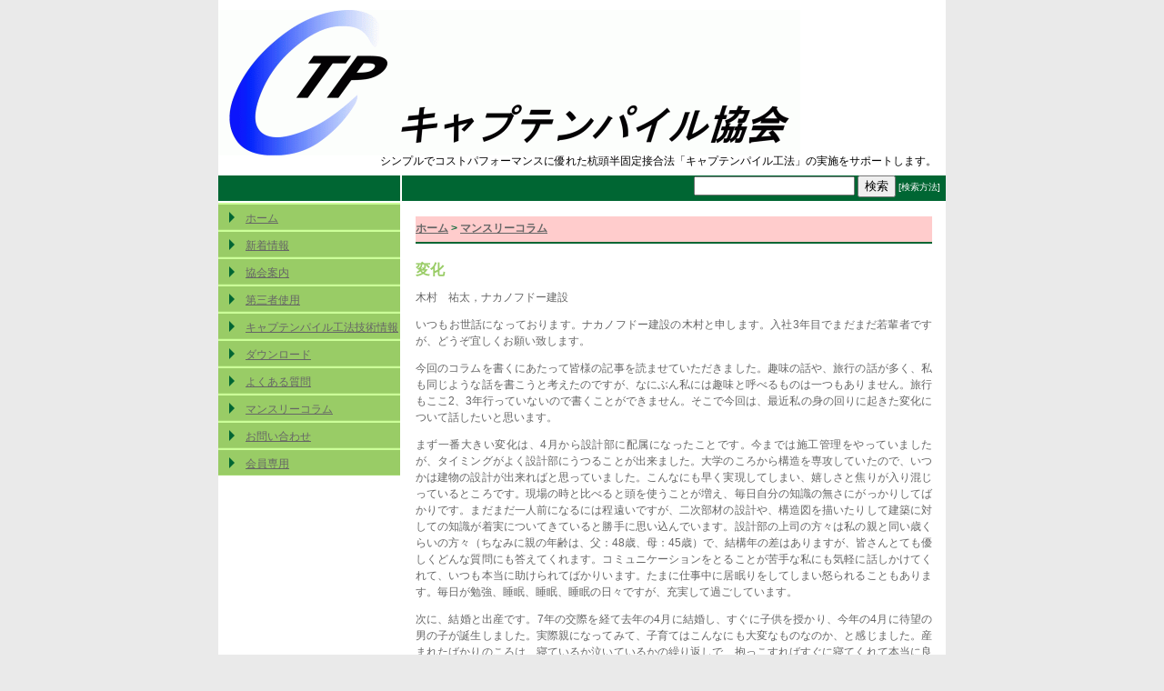

--- FILE ---
content_type: text/html
request_url: http://www.cepia.biz/monthly/000277.html
body_size: 3268
content:
<!DOCTYPE html PUBLIC "-//W3C//DTD XHTML 1.0 Transitional//EN" "http://www.w3.org/TR/xhtml1/DTD/xhtml1-transitional.dtd">
<html xmlns="http://www.w3.org/1999/xhtml">
<head>
<meta http-equiv="Content-Type" content="text/html; charset=UTF-8" />
<meta name="generator" content="http://www.movabletype.org/" />
<title>変化@キャプテンパイル協会</title>
<link rel="stylesheet" href="http://www.cepia.biz/styles-site.css" type="text/css" />
<link rel="alternate" type="application/rss+xml" title="RSS" href="http://www.cepia.biz/index.rdf" />
<link rel="alternate" type="application/atom+xml" title="Atom" href="http://www.cepia.biz/atom.xml" />
</head>

<body>

<div id="container">

<div id="banner">
<img src="http://www.cepia.biz/images/top_banner.gif">
<h1><a href="http://www.cepia.biz/" accesskey="1">キャプテンパイル協会</a></h1>
<h2>シンプルでコストパフォーマンスに優れた杭頭半固定接合法「キャプテンパイル工法」の実施をサポートします。</h2>
</div>


<div id="left">
<div class="sidebar">

<div id="menutitle"></div>

<div id="categories">
<ul><li><a href="http://www.cepia.biz/" title="ホーム" accesskey="1">ホーム</a></li>


<li><a href="http://www.cepia.biz/news/" title="新着情報">新着情報</a></li>



<li><a href="http://www.cepia.biz/about/" title="協会案内">協会案内</a></li>



<li><a href="http://www.cepia.biz/use/" title="第三者使用">第三者使用</a></li>



<li><a href="http://www.cepia.biz/technology/" title="キャプテンパイル工法技術情報">キャプテンパイル工法技術情報</a></li>



<li><a href="http://www.cepia.biz/download/" title="ダウンロード">ダウンロード</a></li>



<li><a href="http://www.cepia.biz/faq/" title="よくある質問">よくある質問</a></li>



<li><a href="http://www.cepia.biz/monthly/" title="マンスリーコラム">マンスリーコラム</a></li>



<li><a href="https://www.sslforms.net/ssl/cepia/mailform.html" title="お問い合わせ">お問い合わせ</a></li>




<li><a href="http://www.cepia.biz/member/" title="会員専用">会員専用</a></li>


</ul>
</div>

</div>

</div>

<div id="center">

<div id="searchtitle">
<form method="get" action="http://www.cepia.biz/mt/mt-search.cgi">
<input type="hidden" name="IncludeBlogs" value="1" />
<input id="search" name="search" size="20" />
<input id="button" type="submit" value="検索" />
<a href="http://www.cepia.biz/search.html">[検索方法]</a></span>
</form>
</div>


<div class="content">

<div id="panlink">
<a href="http://www.cepia.biz/">ホーム</a>&nbsp;&gt;&nbsp;<a href="http://www.cepia.biz/monthly/">マンスリーコラム</a>
</div>



<h1 id="a000277">変化</h1>
<div class="article"><p>木村　祐太，ナカノフドー建設</p>

<p>いつもお世話になっております。ナカノフドー建設の木村と申します。入社3年目でまだまだ若輩者ですが、どうぞ宜しくお願い致します。</p>

<p>今回のコラムを書くにあたって皆様の記事を読ませていただきました。趣味の話や、旅行の話が多く、私も同じような話を書こうと考えたのですが、なにぶん私には趣味と呼べるものは一つもありません。旅行もここ2、3年行っていないので書くことができません。そこで今回は、最近私の身の回りに起きた変化について話したいと思います。</p>

<p>まず一番大きい変化は、4月から設計部に配属になったことです。今までは施工管理をやっていましたが、タイミングがよく設計部にうつることが出来ました。大学のころから構造を専攻していたので、いつかは建物の設計が出来ればと思っていました。こんなにも早く実現してしまい、嬉しさと焦りが入り混じっているところです。現場の時と比べると頭を使うことが増え、毎日自分の知識の無さにがっかりしてばかりです。まだまだ一人前になるには程遠いですが、二次部材の設計や、構造図を描いたりして建築に対しての知識が着実についてきていると勝手に思い込んでいます。設計部の上司の方々は私の親と同い歳くらいの方々（ちなみに親の年齢は、父：48歳、母：45歳）で、結構年の差はありますが、皆さんとても優しくどんな質問にも答えてくれます。コミュニケーションをとることが苦手な私にも気軽に話しかけてくれて、いつも本当に助けられてばかりいます。たまに仕事中に居眠りをしてしまい怒られることもあります。毎日が勉強、睡眠、睡眠、睡眠の日々ですが、充実して過ごしています。</p>

<p>次に、結婚と出産です。7年の交際を経て去年の4月に結婚し、すぐに子供を授かり、今年の4月に待望の男の子が誕生しました。実際親になってみて、子育てはこんなにも大変なものなのか、と感じました。産まれたばかりのころは、寝ているか泣いているかの繰り返しで、抱っこすればすぐに寝てくれて本当に良い子だと勝手に思っていました。今では寝ている時間が短くなり、起きていれば文句ばかり言って（いるように聞こえる）いて、抱っこしても全然寝てくれないので、絶叫マシーンなみにブンブン振り回して恐怖を与えて寝かせています。そのせいか、寝ていると急に大声出して泣き出したりして、びっくりして飛び起きる時間は決まって魔の早朝3時半･･･。毎日寝た気がしません。でも日々の成長がとても嬉しく楽しみです。仕事から帰ってきて「ただいま」の一言で笑って迎えてくれ、お風呂は一緒に入る毎日が続いていましたが、この前は寝返りがうてるようになりました。寝返った後はどうして良いか分からず泣き出すのですが･･･。次はどんなことが出来るようになるか、毎日楽しみです。</p>

<p>こうして親になって初めて親の有難味を、身をもって実感しました。私の親は私と同じ歳のころにはもう3人も子供がいたのだから尊敬します。これからいっぱい親孝行できればと思います。実行するかは･･･。でも、実際親孝行とは何をしたら喜ばれるのかが分かりません。キャプテンパイル協会の方々も、まだまだ子育て奮闘中の方や、子育てを終え、今は自分の時間を有意義に過ごしている方、それぞれいらっしゃると思います。そんな人生の先輩方はどんな親孝行をされてきたのでしょうか。またどんな親孝行をされたら嬉しいと感じますか。私が今出来ることは、やはり元気な孫の姿を見せてあげる事だと思い、休みの日は毎回実家に遊びに行っています。</p>

<p>長々と私事を書いてしまいましたが、また書く機会がありましたら今度こそ趣味や旅行の話が書ければと思います。ありがとうございました。</p>

<p>2011年9月</p></div>

</div>

</div>

<br clear="both" />

<div id="copyright">
Copyright &copy; 2006-2025 キャプテンパイル協会 All Rights Reserved.
</div>


</div>

</body>
</html>


--- FILE ---
content_type: text/css
request_url: http://www.cepia.biz/styles-site.css
body_size: 1319
content:
body {
	margin: 0px 0px 20px 0px;
	background-color: #EAEAEA;
	text-align: center;
	font-size: 9pt;
	font-family: Verdana, Arial, sans-serif;
	}

a {
	text-decoration: underline;
	}

a:link {
	color: #666666;
	}

a:visited {
	color: #666666;
	}

a:hover {
	color: #000000;
	}

a:active {
	color: #FFCC33;
	}
h1, h2, h3 {
	color: #99CC66;
	font-family: Verdana, Arial, sans-serif;
	font-size: 12pt;
	text-align: left;
	font-weight: bold;
	margin: 0px;
	padding: 0px;
	}
p {
	color: #666666;
	font-family: Verdana, Arial, sans-serif;
	font-weight: normal;
	line-height: 150%;
	text-align: justify;
	text-justify: distribute;
	}
img {
	border-width: 0px 0px 0px 0px;
	}
ul {
	margin: 0px 0px 0px 0px;
	padding-left: 36px;
	text-align: justify;
	text-justify: distribute;
	}
ol {
	margin: 0px 0px 0px 0px;
	padding-left: 36px;
	text-align: justify;
	text-justify: distribute;
	}

.article {
	color: #666666;
	font-family: Verdana, Arial, sans-serif;
	font-weight: normal;
	line-height: 150%;
	text-align: justify;
	text-justify: distribute;
	}

#container {
	line-height: 150%;
	margin-right: auto;
	margin-left: auto;
	text-align: left;
	background-color: #FFFFFF;
	padding: 0px;
	width: 800px;
	border-top: 1px solid #FFFFFF;
	}

#banner {
	margin: 0px;
	font-family: Verdana, Arial, sans-serif;
	color: #FFFFFF;
	background-color: #FFFFFF;
	text-align: left;
	padding: 10px 10px 10px 0px;
/*	border-bottom: 2px solid #FFFFFF;
	height: 200px;
	background-image: url("./images/top_banner.jpg");
*/	}

#banner h1 {
/*	margin: 48px 0px 0px 20px;
	line-height: 100%;
	text-align: left;
	font-size: 32pt;
	color: #000000;
	font-weight: normal;
*/	display: none;
	}

#banner h2 {
	margin: 0px 0px 0px 0px;
	line-height: 100%;
	text-align: right;
	font-size: 9pt;
	color: #000000;
	font-weight: normal;
	}

#center {
	float: right;
	width: 600px;
	background-color: #FFFFFF;
	overflow: hidden;
	height: auto;
	}

#left {
	float: left;
	width: 200px;
	background-color: #FFFFFF;
	overflow: hidden;
	height: auto;
	}

#menutitle{
	color: #FFFFFF;
	text-align: center;
	width: 200px;
	height: 28px;
	background-color: #006633;
	border-bottom: 2px solid #FFFFFF;
	overflow: hidden;
	}

#searchtitle{
	font-size: 7.5pt;
	color: #FFFFFF;
	text-align: right;
	width: 592px;
	height: 28px;
	background-color: #006633;
	border-bottom: 2px solid #FFFFFF;
	border-left: 2px solid #FFFFFF;
	overflow: hidden;
	padding: 0px 6px 0px 0px;
	}
#searchtitle a {
	text-decoration: none;
	}
#searchtitle a:link {
	color: #FFFFFF;
	}
#searchtitle a:visited {
	color: #FFFFFF;
	}
.#searchtitle a:hover {
	color: #CCCCCC;
	}
.#searchtitle a:active {
	color: #FFCC33;
	}

.date {
	}

.content {
	color: #666666;
	font-family: Verdana, Arial, sans-serif;
	font-size: 9pt;
	border-left: 2px solid #FFFFFF;
	padding: 15px 15px 0px 15px;
	}

.content h1, h3 {
	margin-top: 10px;
	}

.content h3 a {
	text-decoration: none;
	}
.content h3 a:link {
	color: #99CC66;
	}
.content h3 a:visited {
	color: #99CC66;
	}
.content h3 a:hover {
	color: #6699CC;
	}
.content h3 a:active {
	color: #FFCC33;
	}

.content .article {
	padding-bottom: 10px;
	margin-bottom: 20px;
	border-bottom: 1px solid #999999;
	}
#panlink{
	color: #006633;
	font-size: 9pt;
	font-weight: bold;
	height: 24px;
	padding-top: 4px;
	border-bottom: 2px solid #006633;
	margin-bottom: 20px;
	background-color: #FFCCCC;
	}

#leftcontent{
	float: left;
	width: 376px;
	padding: 10px 10px 0px 10px;
	overflow: hidden;
	}

#leftcontent h3{
	margin-top: 0px;
	font-size: 12pt;
	}
#leftcontent h3 a {
	text-decoration: none;
	}
#leftcontent h3 a:link {
	color: #99CC66;
	}
#leftcontent h3 a:visited {
	color: #99CC66;
	}
#leftcontent h3 a:hover {
	color: #6699CC;
	}
#leftcontent h3 a:active {
	color: #FFCC33;
	}

#leftcontent .article {
	margin-top: 10px;
	padding-bottom: 15px;
	margin-bottom: 20px;
	}

.continue {
	font-family: Verdana, Arial, sans-serif;
	font-size: 7.5pt;
	color: #666666;
	margin: 0px 0px 0px 30px;
	}

#rightcontent{
	float: right;
	width: 200px;
	padding: 0px 0px 0px 0px;
	overflow: hidden;
	}

.sidebar {
	padding: 0px;
	}
.sidebar #categories ul {
	margin: 0px;
	margin-bottom: 20px;
	padding-left: 0px;
	}

.sidebar #categories li {
	color: #666666;
	font-family: Verdana, Arial, sans-serif;
	font-size: 9pt;
	text-align: left;
	line-height: 200%;
	width: 170px;
	height: 25px;
	padding-top: 5px;
	padding-left: 30px;
	background-image: url("./images/menuback1.gif");
	list-style-type: none;
	}

#entrylist .title {
	color: #666666;
	font-size: 9pt;
	text-align: left;
	font-weight: bold;
	padding-left: 20px;
	}

#entrylist ul {
	list-style-type: disc;
	font-family: Verdana, Arial, sans-serif;
	color: #666666;
	font-size: 9pt;
	line-height: 200%;
	text-align: left;
	margin-top: 0px;
	}
#entrylist li {
	font-size: 9pt;
	}

#ani{
	width: 180px;
	height: 180px;
	margin: 10px 10px 10px 10px;
	}

#privacy {
	font-family: Verdana, Arial, sans-serif;
	font-size: 9pt;
	line-height: 150%;
	text-align: left;
	color: #666666;
	margin: 20px 10px 10px 10px;
	}

#feed {
	font-family: Verdana, Arial, sans-serif;
	font-size: 9pt;
	line-height: 150%;
	text-align: left;
	color: #666666;
	margin: 10px 10px 20px 10px;
	}

#lastupdate {
	font-family: Verdana, Arial, sans-serif;
	font-size: 7.5pt;
	line-height: 150%;
	text-align: left;
	color: #666666;
	margin: 20px 10px 10px 10px;
	}

#powered {
	font-family: Verdana, Arial, sans-serif;
	font-size: 7.5pt;
	line-height: 150%;
	text-align: left;
	color: #666666;
	margin: 10px 10px 10px 10px;
	}

#copyright{
	color: #FFFFFF;
	font-family: Verdana, Arial, sans-serif;
	font-size: 7.5pt;
	font-weight: bold;
	text-align: center;
	background-color: #006633;
	margin-top: 10px;
	}

/*検索結果*/
#alpha-inner.pkg {
/*	background-color: #EEEEEE;
*/	padding: 0px 40px 20px 40px;
	}
#alpha-inner.pkg h2 {
	display: none;
	}
#alpha-inner.pkg h3 {
	margin-top: 20px;
	}
#alpha-inner.pkg h3 a {
	text-decoration: none;
	}
#alpha-inner.pkg h3 a:link {
	color: #99CC66;
	}
#alpha-inner.pkg h3 a:visited {
	color: #99CC66;
	}
#alpha-inner.pkg h3 a:hover {
	color: #6699CC;
	}
#alpha-inner.pkg h3 a:active {
	color: #FFCC33;
	}
#alpha-inner.pkg p {
	margin-top: 0px;
	}
#alpha-inner.pkg p.posted {
	display: none;
	}
#alpha-inner.pkg blockquote {
	color: #666666;
	font-weight: bold;
	text-align: justify;
	text-justify: distribute;
	}
